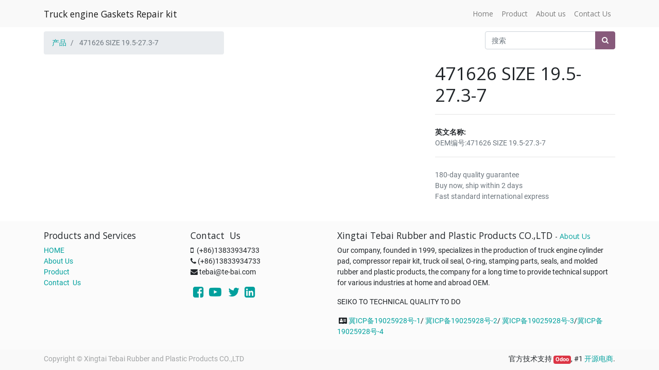

--- FILE ---
content_type: text/html; charset=utf-8
request_url: http://te-bai.cn/shop/product/0410-1138-471626-size-19-5-27-3-7-9582
body_size: 17899
content:


        
        
        

        
        <!DOCTYPE html>
        <html lang="zh-CN" data-website-id="1" data-oe-company-name="Xingtai Tebai Rubber and Plastic Products CO.,LTD">
            <head>
                <meta charset="utf-8"/>
                <meta http-equiv="X-UA-Compatible" content="IE=edge,chrome=1"/>
                <meta name="viewport" content="width=device-width, initial-scale=1, user-scalable=no"/>

                <title>471626 SIZE 19.5-27.3-7 | Truck engine Gaskets Repair kit</title>
                <link type="image/x-icon" rel="shortcut icon" href="/web/image/website/1/favicon/"/>

                <script type="text/javascript">
                    var odoo = {
                        csrf_token: "d353bb05e802bebeabc0f24ba704ea05c8dc922fo",
                    };
                </script>

                
            <meta name="generator" content="Odoo"/>

            
            
            
            
            
            
                
                
                
                    
                        <meta property="og:type" content="website"/>
                    
                        <meta property="og:title" content="471626 SIZE 19.5-27.3-7"/>
                    
                        <meta property="og:site_name" content="Xingtai Tebai Rubber and Plastic Products CO.,LTD"/>
                    
                        <meta property="og:url" content="http://te-bai.cn/shop/product/0410-1138-471626-size-19-5-27-3-7-9582"/>
                    
                        <meta property="og:image" content="http://te-bai.cn/web/image/product.template/9582/image"/>
                    
                        <meta property="og:description"/>
                    
                
                
                
                    
                        <meta name="twitter:card" content="summary_large_image"/>
                    
                        <meta name="twitter:title" content="471626 SIZE 19.5-27.3-7"/>
                    
                        <meta name="twitter:image" content="http://te-bai.cn/web/image/product.template/9582/image"/>
                    
                        <meta name="twitter:site" content="@AlbertZhang888"/>
                    
                        <meta name="twitter:description"/>
                    
                
            

            
            
                
                    <link rel="alternate" hreflang="zh" href="http://te-bai.cn/shop/product/0410-1138-471626-size-19-5-27-3-7-9582"/>
                
            

            <script type="text/javascript">
                odoo.session_info = {
                    is_admin: false,
                    is_system: false,
                    is_frontend: true,
                    translationURL: '/website/translations',
                    is_website_user: true,
                    user_id: 4
                };
                
            </script>

            <link type="text/css" rel="stylesheet" href="/web/content/13417-0cb2815/1/web.assets_common.0.css"/>
            <link type="text/css" rel="stylesheet" href="/web/content/13892-a456ec0/1/web.assets_frontend.0.css"/>
            <link type="text/css" rel="stylesheet" href="/web/content/13893-a456ec0/1/web.assets_frontend.1.css"/>
            
            
            

            <script type="text/javascript" src="/web/content/13418-0cb2815/1/web.assets_common.js"></script>
            <script type="text/javascript" src="/web/content/13894-a456ec0/1/web.assets_frontend.js"></script>
            
            
            
        
            </head>
            <body>
                
            
        
            
        
        
            
                
                
            
        
        
    
    

            
            
        
    
            
        <div id="wrapwrap" class="   ">
                <header class=" o_affix_enabled">
                    <nav class="navbar navbar-expand-md navbar-light bg-light">
                        <div class="container">
                            <a class="navbar-brand" href="/">Truck engine Gaskets Repair kit</a>
    <button type="button" class="navbar-toggler" data-toggle="collapse" data-target="#top_menu_collapse">
                                <span class="navbar-toggler-icon"></span>
                            </button>
                            <div class="collapse navbar-collapse" id="top_menu_collapse">
                                <ul class="nav navbar-nav ml-auto text-right o_menu_loading" id="top_menu">
                                    
        
            
    
    <li class="nav-item">
        <a role="menuitem" href="/" class="nav-link ">
            <span>Home</span>
        </a>
    </li>
    

        
            
    
    <li class="nav-item">
        <a role="menuitem" href="/shop" class="nav-link ">
            <span>Product</span>
        </a>
    </li>
    

        
            
    
    <li class="nav-item">
        <a role="menuitem" href="/aboutus" class="nav-link ">
            <span>About us</span>
        </a>
    </li>
    

        
            
    
    <li class="nav-item">
        <a role="menuitem" href="/contactus" class="nav-link ">
            <span>Contact Us</span>
        </a>
    </li>
    

        
    
            
            <li class="nav-item divider d-none"></li> <li id="my_cart" class="nav-item d-none">
                <a href="/shop/cart" class="nav-link">
                    <i class="fa fa-shopping-cart"></i>
                    我的购物车 <sup class="my_cart_quantity badge badge-primary"></sup>
                </a>
            </li>
        
                                    
                                </ul>
                            </div>
                        </div>
                    </nav>
                </header>
                <main>
                    
            
            <div itemscope="itemscope" itemtype="http://schema.org/Product" id="wrap" class="js_sale ecom-zoomable zoomodoo-next ecom-zoomable zoomodoo-next" data-ecom-zoom-auto="1">
                <section id="product_detail" class="container py-2 oe_website_sale ">
                    <div class="row">
                        <div class="col-md-4">
                            <ol class="breadcrumb">
                                <li class="breadcrumb-item">
                                    <a href="/shop">产品</a>
                                </li>
                                
                                <li class="breadcrumb-item active">
                                    <span>471626 SIZE 19.5-27.3-7</span>
                                </li>
                            </ol>
                        </div>
                        <div class="col-md-8">
                            <div class="form-inline justify-content-end">
                                
        <form method="get" action="/shop">
            
            
    <div class="input-group">
        <input type="text" name="search" class="search-query form-control oe_search_box" placeholder="搜索" value=""/>
        <div class="input-group-append">
            <button type="submit" class="btn btn-secondary oe_search_button" aria-label="搜索" title="搜索"><i class="fa fa-search"></i>
            
        </button>
        </div>
    </div>

        </form>
    
                                
        
        <div class="dropdown d-none ml-2">
            
            <a role="button" href="#" class="dropdown-toggle btn btn-secondary" data-toggle="dropdown">
                公开价格表
            </a>
            <div class="dropdown-menu" role="menu">
                
                    <a role="menuitem" class="dropdown-item" href="/shop/change_pricelist/3">
                        <span class="switcher_pricelist" data-pl_id="3">基于成本30%利润</span>
                    </a>
                
            </div>
        </div>
    
                            </div>
                        </div>
                    </div>
                    <div class="row">
                        <div class="col-md-6">
                            
                            
                            <div id="o-carousel-product" class="carousel slide" data-ride="carousel" data-interval="0">
                              <div class="carousel-outer">
                                <div class="carousel-inner">
                                    
                                    <div itemprop="image" class="carousel-item active"><img src="/web/image/product.template/9582/image?unique=d0fa4da" class="img img-fluid product_detail_img" alt="471626 SIZE 19.5-27.3-7" data-zoom="1" data-zoom-image="/web/image/product.template/9582/image?unique=d0fa4da"/></div>
                                    
                                </div>

                                
                              </div>

                              
                            </div>
                        </div>
                        <div class="col-md-6 col-xl-4 offset-xl-2" id="product_details">
                            <h1 itemprop="name">471626 SIZE 19.5-27.3-7</h1>
                            <span itemprop="url" style="display:none;">http://te-bai.cn/shop/product/0410-1138-471626-size-19-5-27-3-7-9582</span>
                            <form action="/shop/cart/update" method="POST">
                                <input type="hidden" name="csrf_token" value="8ca86d323a3d4cf18ae33d83fc30ca1437a3d6d9o1768429364"/>
                                <div class="js_product js_main_product">
                                    
                                        <input type="hidden" class="product_id" name="product_id" value="9624"/>
                                        <input type="hidden" class="product_template_id" name="product_template_id" value="9582"/>
                                        
                                            <ul class="d-none js_add_cart_variants" data-attribute_exclusions="{'exclusions: []'}"></ul>
                                        
                                    
                                    
      
    
                                    <p class="css_not_available_msg alert alert-warning">此组合不存在。</p>
                                    
        
      
      <div class="availability_messages o_not_editable"></div>
			  
			  
			  		<hr/>
		  			<span><span>
                    <strong> 英文名称: </strong>  
                </span><br>
        </span>		
			  	  
		
    
                                </div>
                            </form>
                            
                            <div class="o_not_editable">
                                
                
            <div class="text-muted">
                
            </div>
            <div class="text-muted">
                
                    OEM编号:<span>471626 SIZE 19.5-27.3-7</span>
                
            </div>
            <div class="text-muted">
                
            </div>
            <div class="text-muted">
                
            </div>
        
            
            
            <p class="text-muted" id="product_attributes_simple">
                
            </p>
        
                            </div>
                            <hr/>
                            <p class="text-muted">
                              180-day quality guarantee<br/>
                              Buy now, ship within 2 days<br/>
                              Fast standard international express
                            </p>
                        </div>
                    </div>
                </section>
                
            
        
            </div>
        
                </main>
                <footer class="bg-light o_footer">
                    <div id="footer" class="oe_structure oe_structure_solo">
      <section class="s_text_block pt16 pb8 bg-white-25 oe_custom_bg" style="">
        <div class="container">
          <div class="row">
            <div class="col-lg-3">
              <h5>Products and Services</h5>
              <ul class="list-unstyled">
                <li>
                  <a href="/" data-original-title="" title="" aria-describedby="tooltip734263">HOME</a>
                </li>
                <li>
                  <a href="/aboutus" data-original-title="" title="" aria-describedby="tooltip453621">About Us</a>
                </li>
                <li>
                  <a href="/shop" data-original-title="" title="" aria-describedby="tooltip398967">Product</a>
                </li>
                <li>
                  <a href="/contactus" data-original-title="" title="" aria-describedby="tooltip35236">Contact&nbsp; Us</a>
                </li>
              </ul>
            </div>
            <div class="col-lg-3" id="connect">
              <h5>Contact&nbsp; Us</h5>
              <ul class="list-unstyled">
                <li><span class="fa fa-mobile-phone" data-original-title="" title="" aria-describedby="tooltip279991" style="font-size: 14px;"></span><a href="/contactus">&nbsp;</a>&nbsp;(+86)13833934733</li>
                <li>
                  <i class="fa fa-phone" data-original-title="" title="" aria-describedby="tooltip279991"></i>
                  <span>(+86)13833934733</span>
                </li>
                <li>
                  <i class="fa fa-envelope" data-original-title="" title="" aria-describedby="tooltip52609"></i>
                  <span>tebai@te-bai.com</span>
                  <br/>
                </li>
              </ul>
              <p><a class="btn-sm" href="https://www.facebook.com/tebai.gasket" target="_blank"><span class="fa fa-2x fa-facebook-square" style="" data-original-title="" title="" aria-describedby="tooltip439362"></span></a><a class="btn-sm" href="https://twitter.com/AlbertZhang888" target="_blank" data-original-title="" title=""><span class="fa fa-2x fa-youtube-play" style="" data-original-title="" title="" aria-describedby="tooltip235900"></span></a>&nbsp;<a class="btn-sm" rel="publisher" href="https://www.youtube.com/channel/UCG908PGAiNx8C1cHu_IVlkw" style="text-decoration-line: underline;" target="_blank"><span class="fa fa-2x fa-twitter" data-original-title="" title="" aria-describedby="tooltip812866" style=""></span></a><a class="btn-sm" rel="publisher" href="https://www.linkedin.com/in/%E5%B0%91%E6%B3%A2-%E5%BC%A0-aa42b1110/" target="_blank"><span class="fa fa-2x fa-linkedin-square" style="" data-original-title="" title="" aria-describedby="tooltip562909"></span></a></p>
            </div>
            <div class="pb0 col-lg-6">
              <h5>
                <span>Xingtai Tebai Rubber and Plastic Products CO.,LTD</span>
                <small> - <a href="/aboutus" data-original-title="" title="" aria-describedby="tooltip970334">About Us</a>&nbsp;</small>
              </h5>
              <p> Our company, founded in 1999, specializes in the production of truck engine cylinder pad, compressor repair kit, truck oil seal, O-ring, stamping parts, seals, and molded rubber and plastic products, the company for a long time to provide technical support for various industries at home and abroad OEM.&nbsp;</p>
              <p> SEIKO TO TECHNICAL QUALITY TO DO</p>
              <p>&nbsp;<span class="fa fa-vcard" data-original-title="" title="" aria-describedby="tooltip87638" style="font-size: 14px;"></span><span style="font-size: 0.875rem;">&nbsp;</span><a href="https://beian.miit.gov.cn/" target="_blank" data-original-title="" title="" aria-describedby="tooltip381968" style="font-size: 0.875rem; background-color: rgba(255, 255, 255, 0.25);">冀ICP备19025928号-1</a>/<span style="font-size: 0.875rem;"><a href="https://beian.miit.gov.cn/" target="_blank">&nbsp;</a></span><a href="https://beian.miit.gov.cn/" target="_blank" data-original-title="" title="" aria-describedby="tooltip833103" style="font-size: 0.875rem; background-color: rgba(255, 255, 255, 0.25);">冀ICP备19025928号-2</a>/<span style="font-size: 0.875rem;"><a href="https://beian.miit.gov.cn/" target="_blank">&nbsp;</a></span><a href="https://beian.miit.gov.cn/" target="_blank" data-original-title="" title="" style="font-size: 0.875rem; background-color: rgba(255, 255, 255, 0.25);" aria-describedby="tooltip616413">冀ICP备19025928号-3</a>/<a href="https://beian.miit.gov.cn/" target="_blank" data-original-title="" title="" aria-describedby="tooltip307823" style="font-size: 0.875rem; background-color: rgba(255, 255, 255, 0.25);">冀ICP备19025928号-4</a></p>
            </div>
          </div>
        </div>
      </section>
    </div>
  <div class="o_footer_copyright">
            <div class="container">
                <div class="row">
                    <div class="col-lg-6 text-muted text-center text-md-left">
                        <span>Copyright &copy;</span> <span itemprop="name">Xingtai Tebai Rubber and Plastic Products CO.,LTD</span>
                        
    

                    </div>
                    <div class="col-lg-6 text-right o_not_editable">
                        
    <div class="o_brand_promotion">
                官方技术支持 <a target="_blank" class="badge badge-danger" href="http://www.odoo.com/page/website-builder?utm_source=db&amp;utm_medium=website">Odoo</a>,
                #1 <a target="_blank" href="http://www.odoo.com/page/e-commerce?utm_source=db&amp;utm_medium=website">开源电商</a>.
            </div>
        
                    </div>
                </div>
            </div>
        </div>
    </footer>
            </div>
        
    
        
            </body>
        </html>
    
    
    